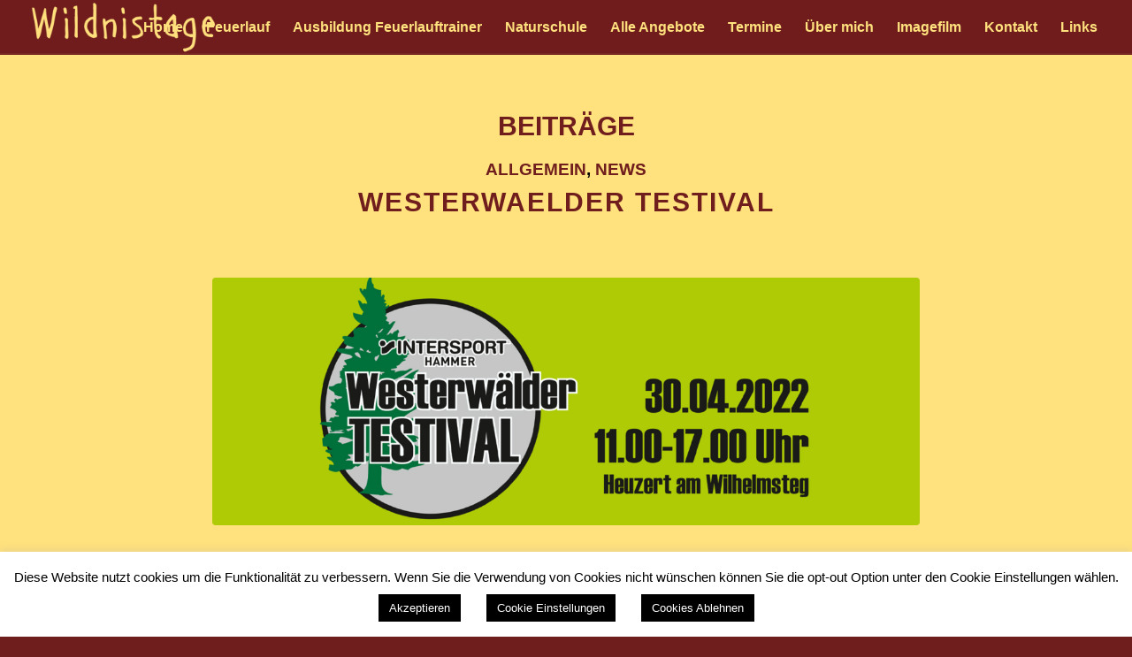

--- FILE ---
content_type: text/html; charset=UTF-8
request_url: https://wildnistage.com/tag/naturerlebnis/
body_size: 61186
content:
<!DOCTYPE html><html lang="de" class="html_stretched responsive av-preloader-disabled av-default-lightbox  html_header_top html_logo_left html_main_nav_header html_menu_right html_custom html_header_sticky html_header_shrinking_disabled html_mobile_menu_phone html_header_searchicon_disabled html_content_align_center html_header_unstick_top html_header_stretch html_elegant-blog html_av-overlay-side html_av-overlay-side-classic html_av-submenu-noclone html_entry_id_4578 av-cookies-no-cookie-consent av-no-preview html_text_menu_active "><head><meta charset="UTF-8" /><meta name="robots" content="noindex, follow" /><meta name="viewport" content="width=device-width, initial-scale=1"><title>Naturerlebnis &#8211; Wildnistage</title><meta name='robots' content='max-image-preview:large' /><link rel='dns-prefetch' href='//cdn.jsdelivr.net' /><link rel="alternate" type="application/rss+xml" title="Wildnistage &raquo; Feed" href="https://wildnistage.com/feed/" /><link rel="alternate" type="application/rss+xml" title="Wildnistage &raquo; Kommentar-Feed" href="https://wildnistage.com/comments/feed/" /><link rel="alternate" type="application/rss+xml" title="Wildnistage &raquo; Naturerlebnis Schlagwort-Feed" href="https://wildnistage.com/tag/naturerlebnis/feed/" /><style id='wp-img-auto-sizes-contain-inline-css' type='text/css'>img:is([sizes=auto i],[sizes^="auto," i]){contain-intrinsic-size:3000px 1500px}
/*# sourceURL=wp-img-auto-sizes-contain-inline-css */</style><style id='wp-emoji-styles-inline-css' type='text/css'>img.wp-smiley, img.emoji {
		display: inline !important;
		border: none !important;
		box-shadow: none !important;
		height: 1em !important;
		width: 1em !important;
		margin: 0 0.07em !important;
		vertical-align: -0.1em !important;
		background: none !important;
		padding: 0 !important;
	}
/*# sourceURL=wp-emoji-styles-inline-css */</style><style id='wp-block-library-inline-css' type='text/css'>:root{--wp-block-synced-color:#7a00df;--wp-block-synced-color--rgb:122,0,223;--wp-bound-block-color:var(--wp-block-synced-color);--wp-editor-canvas-background:#ddd;--wp-admin-theme-color:#007cba;--wp-admin-theme-color--rgb:0,124,186;--wp-admin-theme-color-darker-10:#006ba1;--wp-admin-theme-color-darker-10--rgb:0,107,160.5;--wp-admin-theme-color-darker-20:#005a87;--wp-admin-theme-color-darker-20--rgb:0,90,135;--wp-admin-border-width-focus:2px}@media (min-resolution:192dpi){:root{--wp-admin-border-width-focus:1.5px}}.wp-element-button{cursor:pointer}:root .has-very-light-gray-background-color{background-color:#eee}:root .has-very-dark-gray-background-color{background-color:#313131}:root .has-very-light-gray-color{color:#eee}:root .has-very-dark-gray-color{color:#313131}:root .has-vivid-green-cyan-to-vivid-cyan-blue-gradient-background{background:linear-gradient(135deg,#00d084,#0693e3)}:root .has-purple-crush-gradient-background{background:linear-gradient(135deg,#34e2e4,#4721fb 50%,#ab1dfe)}:root .has-hazy-dawn-gradient-background{background:linear-gradient(135deg,#faaca8,#dad0ec)}:root .has-subdued-olive-gradient-background{background:linear-gradient(135deg,#fafae1,#67a671)}:root .has-atomic-cream-gradient-background{background:linear-gradient(135deg,#fdd79a,#004a59)}:root .has-nightshade-gradient-background{background:linear-gradient(135deg,#330968,#31cdcf)}:root .has-midnight-gradient-background{background:linear-gradient(135deg,#020381,#2874fc)}:root{--wp--preset--font-size--normal:16px;--wp--preset--font-size--huge:42px}.has-regular-font-size{font-size:1em}.has-larger-font-size{font-size:2.625em}.has-normal-font-size{font-size:var(--wp--preset--font-size--normal)}.has-huge-font-size{font-size:var(--wp--preset--font-size--huge)}.has-text-align-center{text-align:center}.has-text-align-left{text-align:left}.has-text-align-right{text-align:right}.has-fit-text{white-space:nowrap!important}#end-resizable-editor-section{display:none}.aligncenter{clear:both}.items-justified-left{justify-content:flex-start}.items-justified-center{justify-content:center}.items-justified-right{justify-content:flex-end}.items-justified-space-between{justify-content:space-between}.screen-reader-text{border:0;clip-path:inset(50%);height:1px;margin:-1px;overflow:hidden;padding:0;position:absolute;width:1px;word-wrap:normal!important}.screen-reader-text:focus{background-color:#ddd;clip-path:none;color:#444;display:block;font-size:1em;height:auto;left:5px;line-height:normal;padding:15px 23px 14px;text-decoration:none;top:5px;width:auto;z-index:100000}html :where(.has-border-color){border-style:solid}html :where([style*=border-top-color]){border-top-style:solid}html :where([style*=border-right-color]){border-right-style:solid}html :where([style*=border-bottom-color]){border-bottom-style:solid}html :where([style*=border-left-color]){border-left-style:solid}html :where([style*=border-width]){border-style:solid}html :where([style*=border-top-width]){border-top-style:solid}html :where([style*=border-right-width]){border-right-style:solid}html :where([style*=border-bottom-width]){border-bottom-style:solid}html :where([style*=border-left-width]){border-left-style:solid}html :where(img[class*=wp-image-]){height:auto;max-width:100%}:where(figure){margin:0 0 1em}html :where(.is-position-sticky){--wp-admin--admin-bar--position-offset:var(--wp-admin--admin-bar--height,0px)}@media screen and (max-width:600px){html :where(.is-position-sticky){--wp-admin--admin-bar--position-offset:0px}}

/*# sourceURL=wp-block-library-inline-css */</style><style id='global-styles-inline-css' type='text/css'>:root{--wp--preset--aspect-ratio--square: 1;--wp--preset--aspect-ratio--4-3: 4/3;--wp--preset--aspect-ratio--3-4: 3/4;--wp--preset--aspect-ratio--3-2: 3/2;--wp--preset--aspect-ratio--2-3: 2/3;--wp--preset--aspect-ratio--16-9: 16/9;--wp--preset--aspect-ratio--9-16: 9/16;--wp--preset--color--black: #000000;--wp--preset--color--cyan-bluish-gray: #abb8c3;--wp--preset--color--white: #ffffff;--wp--preset--color--pale-pink: #f78da7;--wp--preset--color--vivid-red: #cf2e2e;--wp--preset--color--luminous-vivid-orange: #ff6900;--wp--preset--color--luminous-vivid-amber: #fcb900;--wp--preset--color--light-green-cyan: #7bdcb5;--wp--preset--color--vivid-green-cyan: #00d084;--wp--preset--color--pale-cyan-blue: #8ed1fc;--wp--preset--color--vivid-cyan-blue: #0693e3;--wp--preset--color--vivid-purple: #9b51e0;--wp--preset--gradient--vivid-cyan-blue-to-vivid-purple: linear-gradient(135deg,rgb(6,147,227) 0%,rgb(155,81,224) 100%);--wp--preset--gradient--light-green-cyan-to-vivid-green-cyan: linear-gradient(135deg,rgb(122,220,180) 0%,rgb(0,208,130) 100%);--wp--preset--gradient--luminous-vivid-amber-to-luminous-vivid-orange: linear-gradient(135deg,rgb(252,185,0) 0%,rgb(255,105,0) 100%);--wp--preset--gradient--luminous-vivid-orange-to-vivid-red: linear-gradient(135deg,rgb(255,105,0) 0%,rgb(207,46,46) 100%);--wp--preset--gradient--very-light-gray-to-cyan-bluish-gray: linear-gradient(135deg,rgb(238,238,238) 0%,rgb(169,184,195) 100%);--wp--preset--gradient--cool-to-warm-spectrum: linear-gradient(135deg,rgb(74,234,220) 0%,rgb(151,120,209) 20%,rgb(207,42,186) 40%,rgb(238,44,130) 60%,rgb(251,105,98) 80%,rgb(254,248,76) 100%);--wp--preset--gradient--blush-light-purple: linear-gradient(135deg,rgb(255,206,236) 0%,rgb(152,150,240) 100%);--wp--preset--gradient--blush-bordeaux: linear-gradient(135deg,rgb(254,205,165) 0%,rgb(254,45,45) 50%,rgb(107,0,62) 100%);--wp--preset--gradient--luminous-dusk: linear-gradient(135deg,rgb(255,203,112) 0%,rgb(199,81,192) 50%,rgb(65,88,208) 100%);--wp--preset--gradient--pale-ocean: linear-gradient(135deg,rgb(255,245,203) 0%,rgb(182,227,212) 50%,rgb(51,167,181) 100%);--wp--preset--gradient--electric-grass: linear-gradient(135deg,rgb(202,248,128) 0%,rgb(113,206,126) 100%);--wp--preset--gradient--midnight: linear-gradient(135deg,rgb(2,3,129) 0%,rgb(40,116,252) 100%);--wp--preset--font-size--small: 13px;--wp--preset--font-size--medium: 20px;--wp--preset--font-size--large: 36px;--wp--preset--font-size--x-large: 42px;--wp--preset--spacing--20: 0.44rem;--wp--preset--spacing--30: 0.67rem;--wp--preset--spacing--40: 1rem;--wp--preset--spacing--50: 1.5rem;--wp--preset--spacing--60: 2.25rem;--wp--preset--spacing--70: 3.38rem;--wp--preset--spacing--80: 5.06rem;--wp--preset--shadow--natural: 6px 6px 9px rgba(0, 0, 0, 0.2);--wp--preset--shadow--deep: 12px 12px 50px rgba(0, 0, 0, 0.4);--wp--preset--shadow--sharp: 6px 6px 0px rgba(0, 0, 0, 0.2);--wp--preset--shadow--outlined: 6px 6px 0px -3px rgb(255, 255, 255), 6px 6px rgb(0, 0, 0);--wp--preset--shadow--crisp: 6px 6px 0px rgb(0, 0, 0);}:where(.is-layout-flex){gap: 0.5em;}:where(.is-layout-grid){gap: 0.5em;}body .is-layout-flex{display: flex;}.is-layout-flex{flex-wrap: wrap;align-items: center;}.is-layout-flex > :is(*, div){margin: 0;}body .is-layout-grid{display: grid;}.is-layout-grid > :is(*, div){margin: 0;}:where(.wp-block-columns.is-layout-flex){gap: 2em;}:where(.wp-block-columns.is-layout-grid){gap: 2em;}:where(.wp-block-post-template.is-layout-flex){gap: 1.25em;}:where(.wp-block-post-template.is-layout-grid){gap: 1.25em;}.has-black-color{color: var(--wp--preset--color--black) !important;}.has-cyan-bluish-gray-color{color: var(--wp--preset--color--cyan-bluish-gray) !important;}.has-white-color{color: var(--wp--preset--color--white) !important;}.has-pale-pink-color{color: var(--wp--preset--color--pale-pink) !important;}.has-vivid-red-color{color: var(--wp--preset--color--vivid-red) !important;}.has-luminous-vivid-orange-color{color: var(--wp--preset--color--luminous-vivid-orange) !important;}.has-luminous-vivid-amber-color{color: var(--wp--preset--color--luminous-vivid-amber) !important;}.has-light-green-cyan-color{color: var(--wp--preset--color--light-green-cyan) !important;}.has-vivid-green-cyan-color{color: var(--wp--preset--color--vivid-green-cyan) !important;}.has-pale-cyan-blue-color{color: var(--wp--preset--color--pale-cyan-blue) !important;}.has-vivid-cyan-blue-color{color: var(--wp--preset--color--vivid-cyan-blue) !important;}.has-vivid-purple-color{color: var(--wp--preset--color--vivid-purple) !important;}.has-black-background-color{background-color: var(--wp--preset--color--black) !important;}.has-cyan-bluish-gray-background-color{background-color: var(--wp--preset--color--cyan-bluish-gray) !important;}.has-white-background-color{background-color: var(--wp--preset--color--white) !important;}.has-pale-pink-background-color{background-color: var(--wp--preset--color--pale-pink) !important;}.has-vivid-red-background-color{background-color: var(--wp--preset--color--vivid-red) !important;}.has-luminous-vivid-orange-background-color{background-color: var(--wp--preset--color--luminous-vivid-orange) !important;}.has-luminous-vivid-amber-background-color{background-color: var(--wp--preset--color--luminous-vivid-amber) !important;}.has-light-green-cyan-background-color{background-color: var(--wp--preset--color--light-green-cyan) !important;}.has-vivid-green-cyan-background-color{background-color: var(--wp--preset--color--vivid-green-cyan) !important;}.has-pale-cyan-blue-background-color{background-color: var(--wp--preset--color--pale-cyan-blue) !important;}.has-vivid-cyan-blue-background-color{background-color: var(--wp--preset--color--vivid-cyan-blue) !important;}.has-vivid-purple-background-color{background-color: var(--wp--preset--color--vivid-purple) !important;}.has-black-border-color{border-color: var(--wp--preset--color--black) !important;}.has-cyan-bluish-gray-border-color{border-color: var(--wp--preset--color--cyan-bluish-gray) !important;}.has-white-border-color{border-color: var(--wp--preset--color--white) !important;}.has-pale-pink-border-color{border-color: var(--wp--preset--color--pale-pink) !important;}.has-vivid-red-border-color{border-color: var(--wp--preset--color--vivid-red) !important;}.has-luminous-vivid-orange-border-color{border-color: var(--wp--preset--color--luminous-vivid-orange) !important;}.has-luminous-vivid-amber-border-color{border-color: var(--wp--preset--color--luminous-vivid-amber) !important;}.has-light-green-cyan-border-color{border-color: var(--wp--preset--color--light-green-cyan) !important;}.has-vivid-green-cyan-border-color{border-color: var(--wp--preset--color--vivid-green-cyan) !important;}.has-pale-cyan-blue-border-color{border-color: var(--wp--preset--color--pale-cyan-blue) !important;}.has-vivid-cyan-blue-border-color{border-color: var(--wp--preset--color--vivid-cyan-blue) !important;}.has-vivid-purple-border-color{border-color: var(--wp--preset--color--vivid-purple) !important;}.has-vivid-cyan-blue-to-vivid-purple-gradient-background{background: var(--wp--preset--gradient--vivid-cyan-blue-to-vivid-purple) !important;}.has-light-green-cyan-to-vivid-green-cyan-gradient-background{background: var(--wp--preset--gradient--light-green-cyan-to-vivid-green-cyan) !important;}.has-luminous-vivid-amber-to-luminous-vivid-orange-gradient-background{background: var(--wp--preset--gradient--luminous-vivid-amber-to-luminous-vivid-orange) !important;}.has-luminous-vivid-orange-to-vivid-red-gradient-background{background: var(--wp--preset--gradient--luminous-vivid-orange-to-vivid-red) !important;}.has-very-light-gray-to-cyan-bluish-gray-gradient-background{background: var(--wp--preset--gradient--very-light-gray-to-cyan-bluish-gray) !important;}.has-cool-to-warm-spectrum-gradient-background{background: var(--wp--preset--gradient--cool-to-warm-spectrum) !important;}.has-blush-light-purple-gradient-background{background: var(--wp--preset--gradient--blush-light-purple) !important;}.has-blush-bordeaux-gradient-background{background: var(--wp--preset--gradient--blush-bordeaux) !important;}.has-luminous-dusk-gradient-background{background: var(--wp--preset--gradient--luminous-dusk) !important;}.has-pale-ocean-gradient-background{background: var(--wp--preset--gradient--pale-ocean) !important;}.has-electric-grass-gradient-background{background: var(--wp--preset--gradient--electric-grass) !important;}.has-midnight-gradient-background{background: var(--wp--preset--gradient--midnight) !important;}.has-small-font-size{font-size: var(--wp--preset--font-size--small) !important;}.has-medium-font-size{font-size: var(--wp--preset--font-size--medium) !important;}.has-large-font-size{font-size: var(--wp--preset--font-size--large) !important;}.has-x-large-font-size{font-size: var(--wp--preset--font-size--x-large) !important;}
/*# sourceURL=global-styles-inline-css */</style><style id='classic-theme-styles-inline-css' type='text/css'>/*! This file is auto-generated */
.wp-block-button__link{color:#fff;background-color:#32373c;border-radius:9999px;box-shadow:none;text-decoration:none;padding:calc(.667em + 2px) calc(1.333em + 2px);font-size:1.125em}.wp-block-file__button{background:#32373c;color:#fff;text-decoration:none}
/*# sourceURL=/wp-includes/css/classic-themes.min.css */</style><link rel='stylesheet' id='contact-form-7-css' href='https://wildnistage.com/wp-content/cache/autoptimize/css/autoptimize_single_64ac31699f5326cb3c76122498b76f66.css?ver=6.1.4' type='text/css' media='all' /><link rel='stylesheet' id='cookie-law-info-css' href='https://wildnistage.com/wp-content/cache/autoptimize/css/autoptimize_single_20e8490fab0dcf7557a5c8b54494db6f.css?ver=3.3.9.1' type='text/css' media='all' /><link rel='stylesheet' id='cookie-law-info-gdpr-css' href='https://wildnistage.com/wp-content/cache/autoptimize/css/autoptimize_single_359aca8a88b2331aa34ac505acad9911.css?ver=3.3.9.1' type='text/css' media='all' /><link rel='stylesheet' id='events-manager-css' href='https://wildnistage.com/wp-content/plugins/events-manager/includes/css/events-manager.min.css?ver=7.2.3.1' type='text/css' media='all' /><style id='events-manager-inline-css' type='text/css'>body .em { --font-family : inherit; --font-weight : inherit; --font-size : 1em; --line-height : inherit; }
/*# sourceURL=events-manager-inline-css */</style><link rel='stylesheet' id='avia-merged-styles-css' href='https://wildnistage.com/wp-content/uploads/dynamic_avia/avia-merged-styles-f43adbd964278dd76f4ae9a53c9b8b7d---691d9b6f21bc3.css' type='text/css' media='all' /> <script type="text/javascript" src="https://wildnistage.com/wp-includes/js/jquery/jquery.min.js?ver=3.7.1" id="jquery-core-js"></script> <script defer type="text/javascript" src="https://wildnistage.com/wp-includes/js/jquery/jquery-migrate.min.js?ver=3.4.1" id="jquery-migrate-js"></script> <script defer id="cookie-law-info-js-extra" src="[data-uri]"></script> <script defer type="text/javascript" src="https://wildnistage.com/wp-content/cache/autoptimize/js/autoptimize_single_c5592a6fda4d0b779f56db2d5ddac010.js?ver=3.3.9.1" id="cookie-law-info-js"></script> <script defer type="text/javascript" src="https://wildnistage.com/wp-includes/js/jquery/ui/core.min.js?ver=1.13.3" id="jquery-ui-core-js"></script> <script defer type="text/javascript" src="https://wildnistage.com/wp-includes/js/jquery/ui/mouse.min.js?ver=1.13.3" id="jquery-ui-mouse-js"></script> <script defer type="text/javascript" src="https://wildnistage.com/wp-includes/js/jquery/ui/sortable.min.js?ver=1.13.3" id="jquery-ui-sortable-js"></script> <script defer type="text/javascript" src="https://wildnistage.com/wp-includes/js/jquery/ui/datepicker.min.js?ver=1.13.3" id="jquery-ui-datepicker-js"></script> <script defer id="jquery-ui-datepicker-js-after" src="[data-uri]"></script> <script defer type="text/javascript" src="https://wildnistage.com/wp-includes/js/jquery/ui/resizable.min.js?ver=1.13.3" id="jquery-ui-resizable-js"></script> <script defer type="text/javascript" src="https://wildnistage.com/wp-includes/js/jquery/ui/draggable.min.js?ver=1.13.3" id="jquery-ui-draggable-js"></script> <script defer type="text/javascript" src="https://wildnistage.com/wp-includes/js/jquery/ui/controlgroup.min.js?ver=1.13.3" id="jquery-ui-controlgroup-js"></script> <script defer type="text/javascript" src="https://wildnistage.com/wp-includes/js/jquery/ui/checkboxradio.min.js?ver=1.13.3" id="jquery-ui-checkboxradio-js"></script> <script defer type="text/javascript" src="https://wildnistage.com/wp-includes/js/jquery/ui/button.min.js?ver=1.13.3" id="jquery-ui-button-js"></script> <script defer type="text/javascript" src="https://wildnistage.com/wp-includes/js/jquery/ui/dialog.min.js?ver=1.13.3" id="jquery-ui-dialog-js"></script> <script defer id="events-manager-js-extra" src="[data-uri]"></script> <script defer type="text/javascript" src="https://wildnistage.com/wp-content/cache/autoptimize/js/autoptimize_single_e59ac455d04cd56f9a7d75fe9765329a.js?ver=7.2.3.1" id="events-manager-js"></script> <script defer type="text/javascript" src="https://wildnistage.com/wp-content/cache/autoptimize/js/autoptimize_single_ec415f25a745e63cefcaf39d06612f0f.js?ver=7.2.3.1" id="em-flatpickr-localization-js"></script> <link rel="https://api.w.org/" href="https://wildnistage.com/wp-json/" /><link rel="alternate" title="JSON" type="application/json" href="https://wildnistage.com/wp-json/wp/v2/tags/184" /><link rel="EditURI" type="application/rsd+xml" title="RSD" href="https://wildnistage.com/xmlrpc.php?rsd" /><meta name="generator" content="WordPress 6.9" /><link rel="profile" href="http://gmpg.org/xfn/11" /><link rel="alternate" type="application/rss+xml" title="Wildnistage RSS2 Feed" href="https://wildnistage.com/feed/" /><link rel="pingback" href="https://wildnistage.com/xmlrpc.php" /><style type='text/css' media='screen'>#top #header_main > .container, #top #header_main > .container .main_menu  .av-main-nav > li > a, #top #header_main #menu-item-shop .cart_dropdown_link{ height:60px; line-height: 60px; }
 .html_top_nav_header .av-logo-container{ height:60px;  }
 .html_header_top.html_header_sticky #top #wrap_all #main{ padding-top:60px; }</style><!--[if lt IE 9]><script src="https://wildnistage.com/wp-content/themes/enfold/js/html5shiv.js"></script><![endif]--><link rel="icon" href="https://wildnistage.com/wp-content/uploads/2018/01/fav.jpg" type="image/x-icon">  <script defer src="[data-uri]"></script><link rel="icon" href="https://wildnistage.com/wp-content/uploads/2018/01/cropped-fav-32x32.jpg" sizes="32x32" /><link rel="icon" href="https://wildnistage.com/wp-content/uploads/2018/01/cropped-fav-192x192.jpg" sizes="192x192" /><link rel="apple-touch-icon" href="https://wildnistage.com/wp-content/uploads/2018/01/cropped-fav-180x180.jpg" /><meta name="msapplication-TileImage" content="https://wildnistage.com/wp-content/uploads/2018/01/cropped-fav-270x270.jpg" /><style type="text/css" id="wp-custom-css">/* Buchungsformular*/
/* Ueberschrift Buchung */
.entry-content h3 {font-size: 2em; padding-top: 1%; padding-bottom: 2%;}
/* Ueberschrift Ticket-Typ */
.em-tickets {font-size: 1em;}
/* Text in der Buchungstabelle */
.em-bookings-ticket-table-type, .em-bookings-ticket-table-price, .em-bookings-ticket-table-spaces  {font-size: 1em;}
/* Anmeldungs Formular */
.em-booking-form-details {min-width:100%; margin-bottom:50px;}
/* Anmeldung, bereits registriert */
.em-booking-login-form {min-width:100%; }
/* Absenen button */
#em_wp-submit, #em-booking-submit {min-width: 40%; font-size: 1.1em; margin-right: 5%; margin-top: 2%; margin-bottom:2%;}
/* Checkbox an mich erinnern */
div.em-booking-login label {display: inline;}

/*Blog Aktuelles*/
.blog-categories minor-meta, .blog-author minor-meta {display:none;}


.avia-post-nav avia-post-prev without-image, .avia-post-nav avia-post-next with-image, .entry-info-wrap {display:none;}</style><style type='text/css'>@font-face {font-family: 'entypo-fontello'; font-weight: normal; font-style: normal; font-display: auto;
src: url('https://wildnistage.com/wp-content/themes/enfold/config-templatebuilder/avia-template-builder/assets/fonts/entypo-fontello.eot');
src: url('https://wildnistage.com/wp-content/themes/enfold/config-templatebuilder/avia-template-builder/assets/fonts/entypo-fontello.eot?#iefix') format('embedded-opentype'), 
url('https://wildnistage.com/wp-content/themes/enfold/config-templatebuilder/avia-template-builder/assets/fonts/entypo-fontello.woff') format('woff'),
url('https://wildnistage.com/wp-content/themes/enfold/config-templatebuilder/avia-template-builder/assets/fonts/entypo-fontello.woff2') format('woff2'),
url('https://wildnistage.com/wp-content/themes/enfold/config-templatebuilder/avia-template-builder/assets/fonts/entypo-fontello.ttf') format('truetype'), 
url('https://wildnistage.com/wp-content/themes/enfold/config-templatebuilder/avia-template-builder/assets/fonts/entypo-fontello.svg#entypo-fontello') format('svg');
} #top .avia-font-entypo-fontello, body .avia-font-entypo-fontello, html body [data-av_iconfont='entypo-fontello']:before{ font-family: 'entypo-fontello'; }

@font-face {font-family: 'entypo'; font-weight: normal; font-style: normal; font-display: auto;
src: url('https://wildnistage.com/wp-content/uploads/avia_fonts/entypo/entypo.eot');
src: url('https://wildnistage.com/wp-content/uploads/avia_fonts/entypo/entypo.eot?#iefix') format('embedded-opentype'), 
url('https://wildnistage.com/wp-content/uploads/avia_fonts/entypo/entypo.woff') format('woff'),
url('https://wildnistage.com/wp-content/uploads/avia_fonts/entypo/entypo.woff2') format('woff2'),
url('https://wildnistage.com/wp-content/uploads/avia_fonts/entypo/entypo.ttf') format('truetype'), 
url('https://wildnistage.com/wp-content/uploads/avia_fonts/entypo/entypo.svg#entypo') format('svg');
} #top .avia-font-entypo, body .avia-font-entypo, html body [data-av_iconfont='entypo']:before{ font-family: 'entypo'; }</style></head><body id="top" class="archive tag tag-naturerlebnis tag-184 wp-theme-enfold  rtl_columns stretched helvetica-neue-websave helvetica_neue" itemscope="itemscope" itemtype="https://schema.org/WebPage" ><div id='wrap_all'><header id='header' class='all_colors header_color dark_bg_color  av_header_top av_logo_left av_main_nav_header av_menu_right av_custom av_header_sticky av_header_shrinking_disabled av_header_stretch av_mobile_menu_phone av_header_searchicon_disabled av_header_unstick_top av_bottom_nav_disabled  av_alternate_logo_active av_header_border_disabled'  role="banner" itemscope="itemscope" itemtype="https://schema.org/WPHeader" ><div  id='header_main' class='container_wrap container_wrap_logo'><div class='container av-logo-container'><div class='inner-container'><span class='logo'><a href='https://wildnistage.com/'><img height='100' width='300' src='https://wildnistage.com/wp-content/uploads/2020/09/logotext.png' alt='Wildnistage' title='' /></a></span><nav class='main_menu' data-selectname='Wähle eine Seite'  role="navigation" itemscope="itemscope" itemtype="https://schema.org/SiteNavigationElement" ><div class="avia-menu av-main-nav-wrap"><ul id="avia-menu" class="menu av-main-nav"><li id="menu-item-206" class="menu-item menu-item-type-post_type menu-item-object-page menu-item-home menu-item-top-level menu-item-top-level-1"><a href="https://wildnistage.com/" itemprop="url"><span class="avia-bullet"></span><span class="avia-menu-text">Home</span><span class="avia-menu-fx"><span class="avia-arrow-wrap"><span class="avia-arrow"></span></span></span></a></li><li id="menu-item-4904" class="menu-item menu-item-type-post_type menu-item-object-page menu-item-mega-parent  menu-item-top-level menu-item-top-level-2"><a href="https://wildnistage.com/feuerlauf/" itemprop="url"><span class="avia-bullet"></span><span class="avia-menu-text">Feuerlauf</span><span class="avia-menu-fx"><span class="avia-arrow-wrap"><span class="avia-arrow"></span></span></span></a></li><li id="menu-item-4903" class="menu-item menu-item-type-post_type menu-item-object-page menu-item-top-level menu-item-top-level-3"><a href="https://wildnistage.com/ausbildung-feuerlauftrainer/" itemprop="url"><span class="avia-bullet"></span><span class="avia-menu-text">Ausbildung Feuerlauftrainer</span><span class="avia-menu-fx"><span class="avia-arrow-wrap"><span class="avia-arrow"></span></span></span></a></li><li id="menu-item-2252" class="menu-item menu-item-type-post_type menu-item-object-page menu-item-has-children menu-item-top-level menu-item-top-level-4"><a href="https://wildnistage.com/naturschule/" itemprop="url"><span class="avia-bullet"></span><span class="avia-menu-text">Naturschule</span><span class="avia-menu-fx"><span class="avia-arrow-wrap"><span class="avia-arrow"></span></span></span></a><ul class="sub-menu"><li id="menu-item-1682" class="menu-item menu-item-type-post_type menu-item-object-page"><a href="https://wildnistage.com/ausbildung-zum-wildnispaedagoge-zur-wildnispaedagogin/" itemprop="url"><span class="avia-bullet"></span><span class="avia-menu-text">Ausbildung Wildnispädagoge m/w/d</span></a></li></ul></li><li id="menu-item-215" class="menu-item menu-item-type-post_type menu-item-object-page menu-item-has-children menu-item-top-level menu-item-top-level-5"><a href="https://wildnistage.com/angebote/" itemprop="url"><span class="avia-bullet"></span><span class="avia-menu-text">Alle Angebote</span><span class="avia-menu-fx"><span class="avia-arrow-wrap"><span class="avia-arrow"></span></span></span></a><ul class="sub-menu"><li id="menu-item-839" class="menu-item menu-item-type-post_type menu-item-object-page"><a href="https://wildnistage.com/feuerlauf/" itemprop="url"><span class="avia-bullet"></span><span class="avia-menu-text">Feuerläufe</span></a></li><li id="menu-item-5236" class="menu-item menu-item-type-post_type menu-item-object-post"><a href="https://wildnistage.com/feuer-eis/" itemprop="url"><span class="avia-bullet"></span><span class="avia-menu-text">Feuer &#038; Eis</span></a></li><li id="menu-item-4905" class="menu-item menu-item-type-post_type menu-item-object-page"><a href="https://wildnistage.com/ausbildung-feuerlauftrainer/" itemprop="url"><span class="avia-bullet"></span><span class="avia-menu-text">Ausbildung Feuerlauftrainer</span></a></li><li id="menu-item-1677" class="menu-item menu-item-type-post_type menu-item-object-page"><a href="https://wildnistage.com/ausbildung-zum-wildnispaedagoge-zur-wildnispaedagogin/" itemprop="url"><span class="avia-bullet"></span><span class="avia-menu-text">Ausbildung Wildnispädagoge</span></a></li><li id="menu-item-4139" class="menu-item menu-item-type-post_type menu-item-object-page"><a href="https://wildnistage.com/outdoor-uebernachtung/" itemprop="url"><span class="avia-bullet"></span><span class="avia-menu-text">Outdoor Übernachtung</span></a></li><li id="menu-item-203" class="menu-item menu-item-type-post_type menu-item-object-page"><a href="https://wildnistage.com/rahmentrommelbau/" itemprop="url"><span class="avia-bullet"></span><span class="avia-menu-text">Rahmentrommelbau</span></a></li><li id="menu-item-316" class="menu-item menu-item-type-post_type menu-item-object-page"><a href="https://wildnistage.com/kochen-in-der-natur/" itemprop="url"><span class="avia-bullet"></span><span class="avia-menu-text">Kochen in der Natur</span></a></li><li id="menu-item-317" class="menu-item menu-item-type-post_type menu-item-object-page"><a href="https://wildnistage.com/raeucherzeremonien/" itemprop="url"><span class="avia-bullet"></span><span class="avia-menu-text">Schamanisches Räuchern</span></a></li><li id="menu-item-1296" class="menu-item menu-item-type-post_type menu-item-object-page"><a href="https://wildnistage.com/themenwanderung/" itemprop="url"><span class="avia-bullet"></span><span class="avia-menu-text">Themenwanderung</span></a></li><li id="menu-item-335" class="menu-item menu-item-type-post_type menu-item-object-page"><a href="https://wildnistage.com/individualangebote/" itemprop="url"><span class="avia-bullet"></span><span class="avia-menu-text">Individualangebote</span></a></li><li id="menu-item-3783" class="menu-item menu-item-type-post_type menu-item-object-page"><a href="https://wildnistage.com/gutscheine/" itemprop="url"><span class="avia-bullet"></span><span class="avia-menu-text">Gutscheine</span></a></li></ul></li><li id="menu-item-745" class="menu-item menu-item-type-post_type menu-item-object-page menu-item-top-level menu-item-top-level-6"><a href="https://wildnistage.com/termine/" itemprop="url"><span class="avia-bullet"></span><span class="avia-menu-text">Termine</span><span class="avia-menu-fx"><span class="avia-arrow-wrap"><span class="avia-arrow"></span></span></span></a></li><li id="menu-item-382" class="menu-item menu-item-type-post_type menu-item-object-page menu-item-top-level menu-item-top-level-7"><a href="https://wildnistage.com/ueber-mich/" itemprop="url"><span class="avia-bullet"></span><span class="avia-menu-text">Über mich</span><span class="avia-menu-fx"><span class="avia-arrow-wrap"><span class="avia-arrow"></span></span></span></a></li><li id="menu-item-1848" class="menu-item menu-item-type-post_type menu-item-object-page menu-item-mega-parent  menu-item-top-level menu-item-top-level-8"><a href="https://wildnistage.com/wildnistage-der-film/" itemprop="url"><span class="avia-bullet"></span><span class="avia-menu-text">Imagefilm</span><span class="avia-menu-fx"><span class="avia-arrow-wrap"><span class="avia-arrow"></span></span></span></a></li><li id="menu-item-204" class="menu-item menu-item-type-post_type menu-item-object-page menu-item-top-level menu-item-top-level-9"><a href="https://wildnistage.com/kontakt/" itemprop="url"><span class="avia-bullet"></span><span class="avia-menu-text">Kontakt</span><span class="avia-menu-fx"><span class="avia-arrow-wrap"><span class="avia-arrow"></span></span></span></a></li><li id="menu-item-3386" class="menu-item menu-item-type-post_type menu-item-object-page menu-item-top-level menu-item-top-level-10"><a href="https://wildnistage.com/links/" itemprop="url"><span class="avia-bullet"></span><span class="avia-menu-text">Links</span><span class="avia-menu-fx"><span class="avia-arrow-wrap"><span class="avia-arrow"></span></span></span></a></li><li class="av-burger-menu-main menu-item-avia-special "> <a href="#" aria-label="Menü" aria-hidden="false"> <span class="av-hamburger av-hamburger--spin av-js-hamburger"> <span class="av-hamburger-box"> <span class="av-hamburger-inner"></span> <strong>Menü</strong> </span> </span> <span class="avia_hidden_link_text">Menü</span> </a></li></ul></div></nav></div></div></div><div class='header_bg'></div></header><div id='main' class='all_colors' data-scroll-offset='60'><div class='container_wrap container_wrap_first main_color fullsize'><div class='container template-blog '><main class='content av-content-full alpha units'  role="main" itemprop="mainContentOfPage" itemscope="itemscope" itemtype="https://schema.org/Blog" ><div class="category-term-description"></div><h3 class='post-title tag-page-post-type-title '>Beiträge</h3><article class='post-entry post-entry-type-standard post-entry-4578 post-loop-1 post-parity-odd post-entry-last single-big with-slider post-4578 post type-post status-publish format-standard has-post-thumbnail hentry category-allgemein category-news tag-ansgar-kuechle tag-ansgar-kuechle-wildnistage tag-april-2022 tag-draussenzeit tag-eichelhardt tag-erde tag-feuer tag-intersport-hammer tag-kochen-in-der-natur tag-kroppacher-schweiz tag-luft tag-naturerlebnis tag-naturrituale tag-outdoorfestival tag-outdoorkueche tag-wasser tag-westerwald tag-westerwaelder-testival tag-wildnistage'  itemscope="itemscope" itemtype="https://schema.org/BlogPosting" ><div class='blog-meta'></div><div class='entry-content-wrapper clearfix standard-content'><header class="entry-content-header"><div class="av-heading-wrapper"><span class="blog-categories minor-meta"><a href="https://wildnistage.com/category/allgemein/" rel="tag">Allgemein</a>, <a href="https://wildnistage.com/category/news/" rel="tag">News</a> </span><h2 class='post-title entry-title '  itemprop="headline" > <a href='https://wildnistage.com/westerwaelder-testival/' rel='bookmark' title='Permanenter Link zu: WESTERWAELDER TESTIVAL'>WESTERWAELDER TESTIVAL <span class='post-format-icon minor-meta'></span> </a></h2></div></header><span class="av-vertical-delimiter"></span><div class="big-preview single-big"><a href="https://wildnistage.com/westerwaelder-testival/"  title="WesterwälderTestival am Wilhelmsteg" ><img width="1210" height="423" src="https://wildnistage.com/wp-content/uploads/2022/03/WesterwälderTestival-am-Wilhelmsteg-1210x423.jpg" class="attachment-entry_without_sidebar size-entry_without_sidebar wp-post-image" alt="" decoding="async" loading="lazy" /></a></div><div class="entry-content"  itemprop="text" ><div class="read-more-link"><a href="https://wildnistage.com/westerwaelder-testival/" class="more-link">Weiterlesen<span class="more-link-arrow"></span></a></div></div><span class='post-meta-infos'><time class='date-container minor-meta updated' >31. März 2022</time><span class='text-sep text-sep-date'>/</span><span class="blog-author minor-meta">von <span class="entry-author-link"  itemprop="author" ><span class="author"><span class="fn"><a href="https://wildnistage.com/author/ansgar/" title="Beiträge von ansgar" rel="author">ansgar</a></span></span></span></span></span><footer class="entry-footer"></footer><div class='post_delimiter'></div></div><div class='post_author_timeline'></div><span class='hidden'> <span class='av-structured-data'  itemprop="image" itemscope="itemscope" itemtype="https://schema.org/ImageObject" > <span itemprop='url'>https://wildnistage.com/wp-content/uploads/2022/03/WesterwälderTestival-am-Wilhelmsteg.jpg</span> <span itemprop='height'>644</span> <span itemprop='width'>1678</span> </span> <span class='av-structured-data'  itemprop="publisher" itemtype="https://schema.org/Organization" itemscope="itemscope" > <span itemprop='name'>ansgar</span> <span itemprop='logo' itemscope itemtype='https://schema.org/ImageObject'> <span itemprop='url'>https://wildnistage.com/wp-content/uploads/2020/09/logotext.png</span> </span> </span><span class='av-structured-data'  itemprop="author" itemscope="itemscope" itemtype="https://schema.org/Person" ><span itemprop='name'>ansgar</span></span><span class='av-structured-data'  itemprop="datePublished" datetime="2022-03-31T14:16:04+02:00" >2022-03-31 14:16:04</span><span class='av-structured-data'  itemprop="dateModified" itemtype="https://schema.org/dateModified" >2022-03-31 14:30:14</span><span class='av-structured-data'  itemprop="mainEntityOfPage" itemtype="https://schema.org/mainEntityOfPage" ><span itemprop='name'>WESTERWAELDER TESTIVAL</span></span></span></article><div class='single-big'></div></main></div></div><div class='container_wrap footer_color' id='footer'><div class='container'><div class='flex_column av_one_third  first el_before_av_one_third'><section id="custom_html-4" class="widget_text widget clearfix widget_custom_html"><div class="textwidget custom-html-widget">Wildnistage <br />Naturnahes Arbeiten<br /> Naturschule</div><span class="seperator extralight-border"></span></section></div><div class='flex_column av_one_third  el_after_av_one_third  el_before_av_one_third '><section id="custom_html-5" class="widget_text widget clearfix widget_custom_html"><div class="textwidget custom-html-widget">Ansgar Küchle<br /> Auf dem Kornfeld 22 <br /> 57612 Eichelhardt</div><span class="seperator extralight-border"></span></section></div><div class='flex_column av_one_third  el_after_av_one_third  el_before_av_one_third '><section id="custom_html-3" class="widget_text widget clearfix widget_custom_html"><div class="textwidget custom-html-widget">Kontakt:<br /> Telefon: 02681-9830860 <br /> E-Mail: <a href="mailto:info@wildnistage.com">info@wildnistage.com</a></div><span class="seperator extralight-border"></span></section></div></div></div><footer class='container_wrap socket_color' id='socket'  role="contentinfo" itemscope="itemscope" itemtype="https://schema.org/WPFooter" ><div class='container'> <span class='copyright'>© 2024 Wildnistage </span><nav class='sub_menu_socket'  role="navigation" itemscope="itemscope" itemtype="https://schema.org/SiteNavigationElement" ><div class="avia3-menu"><ul id="avia3-menu" class="menu"><li id="menu-item-2086" class="menu-item menu-item-type-post_type menu-item-object-page menu-item-top-level menu-item-top-level-1"><a href="https://wildnistage.com/impressum/" itemprop="url"><span class="avia-bullet"></span><span class="avia-menu-text">Impressum</span><span class="avia-menu-fx"><span class="avia-arrow-wrap"><span class="avia-arrow"></span></span></span></a></li><li id="menu-item-2085" class="menu-item menu-item-type-post_type menu-item-object-page menu-item-top-level menu-item-top-level-2"><a href="https://wildnistage.com/datenschutz/" itemprop="url"><span class="avia-bullet"></span><span class="avia-menu-text">Datenschutzerklärung</span><span class="avia-menu-fx"><span class="avia-arrow-wrap"><span class="avia-arrow"></span></span></span></a></li><li id="menu-item-2118" class="menu-item menu-item-type-post_type menu-item-object-page menu-item-top-level menu-item-top-level-3"><a href="https://wildnistage.com/agbs/" itemprop="url"><span class="avia-bullet"></span><span class="avia-menu-text">Rechtliche Hinweise / AGB</span><span class="avia-menu-fx"><span class="avia-arrow-wrap"><span class="avia-arrow"></span></span></span></a></li></ul></div></nav></div></footer></div></div> <a href='#top' title='Nach oben scrollen' id='scroll-top-link' aria-hidden='true' data-av_icon='' data-av_iconfont='entypo-fontello'><span class="avia_hidden_link_text">Nach oben scrollen</span></a><div id="fb-root"></div> <script type="speculationrules">{"prefetch":[{"source":"document","where":{"and":[{"href_matches":"/*"},{"not":{"href_matches":["/wp-*.php","/wp-admin/*","/wp-content/uploads/*","/wp-content/*","/wp-content/plugins/*","/wp-content/themes/enfold/*","/*\\?(.+)"]}},{"not":{"selector_matches":"a[rel~=\"nofollow\"]"}},{"not":{"selector_matches":".no-prefetch, .no-prefetch a"}}]},"eagerness":"conservative"}]}</script> <div id="cookie-law-info-bar" data-nosnippet="true"><span>Diese Website nutzt cookies um die Funktionalität zu verbessern. Wenn Sie die Verwendung von Cookies nicht wünschen können Sie die opt-out Option unter den Cookie Einstellungen wählen. <a role='button' data-cli_action="accept" id="cookie_action_close_header" class="medium cli-plugin-button cli-plugin-main-button cookie_action_close_header cli_action_button wt-cli-accept-btn" style="margin:5px">Akzeptieren</a> <a role='button' class="medium cli-plugin-button cli-plugin-main-button cli_settings_button" style="margin:5px 20px 5px 20px">Cookie Einstellungen</a> <a href="https://wildnistage.com/cookie-richtlinie/" id="CONSTANT_OPEN_URL" class="medium cli-plugin-button cli-plugin-main-button cookie_action_close_header_reject cli_action_button wt-cli-reject-btn" data-cli_action="reject" style="margin:5px">Cookies Ablehnen</a></span></div><div id="cookie-law-info-again" data-nosnippet="true"><span id="cookie_hdr_showagain">Privacy &amp; Cookies Policy</span></div><div class="cli-modal" data-nosnippet="true" id="cliSettingsPopup" tabindex="-1" role="dialog" aria-labelledby="cliSettingsPopup" aria-hidden="true"><div class="cli-modal-dialog" role="document"><div class="cli-modal-content cli-bar-popup"> <button type="button" class="cli-modal-close" id="cliModalClose"> <svg class="" viewBox="0 0 24 24"><path d="M19 6.41l-1.41-1.41-5.59 5.59-5.59-5.59-1.41 1.41 5.59 5.59-5.59 5.59 1.41 1.41 5.59-5.59 5.59 5.59 1.41-1.41-5.59-5.59z"></path><path d="M0 0h24v24h-24z" fill="none"></path></svg> <span class="wt-cli-sr-only">Schließen</span> </button><div class="cli-modal-body"><div class="cli-container-fluid cli-tab-container"><div class="cli-row"><div class="cli-col-12 cli-align-items-stretch cli-px-0"><div class="cli-privacy-overview"><h4>Datenschutzübersicht</h4><div class="cli-privacy-content"><div class="cli-privacy-content-text">Diese Website verwendet Cookies, um Ihre Erfahrung zu verbessern, während Sie durch die Website navigieren. Von diesen Cookies werden die nach Bedarf kategorisierten Cookies in Ihrem Browser gespeichert, da sie für das Funktionieren der Grundfunktionen der Website unerlässlich sind. Wir verwenden auch Cookies von Drittanbietern, mit denen wir analysieren und nachvollziehen können, wie Sie diese Website nutzen. Diese Cookies werden nur mit Ihrer Zustimmung in Ihrem Browser gespeichert. Sie haben auch die Möglichkeit, diese Cookies zu deaktivieren. Das Deaktivieren einiger dieser Cookies kann sich jedoch auf Ihr Surferlebnis auswirken.</div></div> <a class="cli-privacy-readmore" aria-label="Mehr anzeigen" role="button" data-readmore-text="Mehr anzeigen" data-readless-text="Weniger anzeigen"></a></div></div><div class="cli-col-12 cli-align-items-stretch cli-px-0 cli-tab-section-container"><div class="cli-tab-section"><div class="cli-tab-header"> <a role="button" tabindex="0" class="cli-nav-link cli-settings-mobile" data-target="necessary" data-toggle="cli-toggle-tab"> Necessary </a><div class="wt-cli-necessary-checkbox"> <input type="checkbox" class="cli-user-preference-checkbox"  id="wt-cli-checkbox-necessary" data-id="checkbox-necessary" checked="checked"  /> <label class="form-check-label" for="wt-cli-checkbox-necessary">Necessary</label></div> <span class="cli-necessary-caption">immer aktiv</span></div><div class="cli-tab-content"><div class="cli-tab-pane cli-fade" data-id="necessary"><div class="wt-cli-cookie-description"> Notwendige Cookies sind für das reibungslose Funktionieren der Website unbedingt erforderlich. Diese Kategorie enthält nur Cookies, die grundlegende Funktionen und Sicherheitsmerkmale der Website gewährleisten. Diese Cookies speichern keine persönlichen Informationen.</div></div></div></div></div></div></div></div><div class="cli-modal-footer"><div class="wt-cli-element cli-container-fluid cli-tab-container"><div class="cli-row"><div class="cli-col-12 cli-align-items-stretch cli-px-0"><div class="cli-tab-footer wt-cli-privacy-overview-actions"> <a id="wt-cli-privacy-save-btn" role="button" tabindex="0" data-cli-action="accept" class="wt-cli-privacy-btn cli_setting_save_button wt-cli-privacy-accept-btn cli-btn">SPEICHERN &amp; AKZEPTIEREN</a></div></div></div></div></div></div></div></div><div class="cli-modal-backdrop cli-fade cli-settings-overlay"></div><div class="cli-modal-backdrop cli-fade cli-popupbar-overlay"></div>  <script defer src="[data-uri]"></script> <script defer src="[data-uri]"></script> <script type="text/javascript" src="https://wildnistage.com/wp-includes/js/dist/hooks.min.js?ver=dd5603f07f9220ed27f1" id="wp-hooks-js"></script> <script type="text/javascript" src="https://wildnistage.com/wp-includes/js/dist/i18n.min.js?ver=c26c3dc7bed366793375" id="wp-i18n-js"></script> <script defer id="wp-i18n-js-after" src="[data-uri]"></script> <script defer type="text/javascript" src="https://wildnistage.com/wp-content/cache/autoptimize/js/autoptimize_single_96e7dc3f0e8559e4a3f3ca40b17ab9c3.js?ver=6.1.4" id="swv-js"></script> <script defer id="contact-form-7-js-translations" src="[data-uri]"></script> <script defer id="contact-form-7-js-before" src="[data-uri]"></script> <script defer type="text/javascript" src="https://wildnistage.com/wp-content/cache/autoptimize/js/autoptimize_single_2912c657d0592cc532dff73d0d2ce7bb.js?ver=6.1.4" id="contact-form-7-js"></script> <script defer id="wp_slimstat-js-extra" src="[data-uri]"></script> <script defer type="text/javascript" src="https://cdn.jsdelivr.net/wp/wp-slimstat/tags/5.3.5/wp-slimstat.min.js" id="wp_slimstat-js"></script> <script defer type="text/javascript" src="https://wildnistage.com/wp-content/cache/autoptimize/js/autoptimize_single_1302957d77a6002e41c95bab7e7f77b2.js" id="avia-footer-scripts-js"></script> <script id="wp-emoji-settings" type="application/json">{"baseUrl":"https://s.w.org/images/core/emoji/17.0.2/72x72/","ext":".png","svgUrl":"https://s.w.org/images/core/emoji/17.0.2/svg/","svgExt":".svg","source":{"concatemoji":"https://wildnistage.com/wp-includes/js/wp-emoji-release.min.js?ver=6.9"}}</script> <script type="module">/*! This file is auto-generated */
const a=JSON.parse(document.getElementById("wp-emoji-settings").textContent),o=(window._wpemojiSettings=a,"wpEmojiSettingsSupports"),s=["flag","emoji"];function i(e){try{var t={supportTests:e,timestamp:(new Date).valueOf()};sessionStorage.setItem(o,JSON.stringify(t))}catch(e){}}function c(e,t,n){e.clearRect(0,0,e.canvas.width,e.canvas.height),e.fillText(t,0,0);t=new Uint32Array(e.getImageData(0,0,e.canvas.width,e.canvas.height).data);e.clearRect(0,0,e.canvas.width,e.canvas.height),e.fillText(n,0,0);const a=new Uint32Array(e.getImageData(0,0,e.canvas.width,e.canvas.height).data);return t.every((e,t)=>e===a[t])}function p(e,t){e.clearRect(0,0,e.canvas.width,e.canvas.height),e.fillText(t,0,0);var n=e.getImageData(16,16,1,1);for(let e=0;e<n.data.length;e++)if(0!==n.data[e])return!1;return!0}function u(e,t,n,a){switch(t){case"flag":return n(e,"\ud83c\udff3\ufe0f\u200d\u26a7\ufe0f","\ud83c\udff3\ufe0f\u200b\u26a7\ufe0f")?!1:!n(e,"\ud83c\udde8\ud83c\uddf6","\ud83c\udde8\u200b\ud83c\uddf6")&&!n(e,"\ud83c\udff4\udb40\udc67\udb40\udc62\udb40\udc65\udb40\udc6e\udb40\udc67\udb40\udc7f","\ud83c\udff4\u200b\udb40\udc67\u200b\udb40\udc62\u200b\udb40\udc65\u200b\udb40\udc6e\u200b\udb40\udc67\u200b\udb40\udc7f");case"emoji":return!a(e,"\ud83e\u1fac8")}return!1}function f(e,t,n,a){let r;const o=(r="undefined"!=typeof WorkerGlobalScope&&self instanceof WorkerGlobalScope?new OffscreenCanvas(300,150):document.createElement("canvas")).getContext("2d",{willReadFrequently:!0}),s=(o.textBaseline="top",o.font="600 32px Arial",{});return e.forEach(e=>{s[e]=t(o,e,n,a)}),s}function r(e){var t=document.createElement("script");t.src=e,t.defer=!0,document.head.appendChild(t)}a.supports={everything:!0,everythingExceptFlag:!0},new Promise(t=>{let n=function(){try{var e=JSON.parse(sessionStorage.getItem(o));if("object"==typeof e&&"number"==typeof e.timestamp&&(new Date).valueOf()<e.timestamp+604800&&"object"==typeof e.supportTests)return e.supportTests}catch(e){}return null}();if(!n){if("undefined"!=typeof Worker&&"undefined"!=typeof OffscreenCanvas&&"undefined"!=typeof URL&&URL.createObjectURL&&"undefined"!=typeof Blob)try{var e="postMessage("+f.toString()+"("+[JSON.stringify(s),u.toString(),c.toString(),p.toString()].join(",")+"));",a=new Blob([e],{type:"text/javascript"});const r=new Worker(URL.createObjectURL(a),{name:"wpTestEmojiSupports"});return void(r.onmessage=e=>{i(n=e.data),r.terminate(),t(n)})}catch(e){}i(n=f(s,u,c,p))}t(n)}).then(e=>{for(const n in e)a.supports[n]=e[n],a.supports.everything=a.supports.everything&&a.supports[n],"flag"!==n&&(a.supports.everythingExceptFlag=a.supports.everythingExceptFlag&&a.supports[n]);var t;a.supports.everythingExceptFlag=a.supports.everythingExceptFlag&&!a.supports.flag,a.supports.everything||((t=a.source||{}).concatemoji?r(t.concatemoji):t.wpemoji&&t.twemoji&&(r(t.twemoji),r(t.wpemoji)))});
//# sourceURL=https://wildnistage.com/wp-includes/js/wp-emoji-loader.min.js</script> </body></html>

--- FILE ---
content_type: text/html; charset=UTF-8
request_url: https://wildnistage.com/wp-admin/admin-ajax.php
body_size: -166
content:
111637.1299590ea0d7c2a12135a66a301d2d19